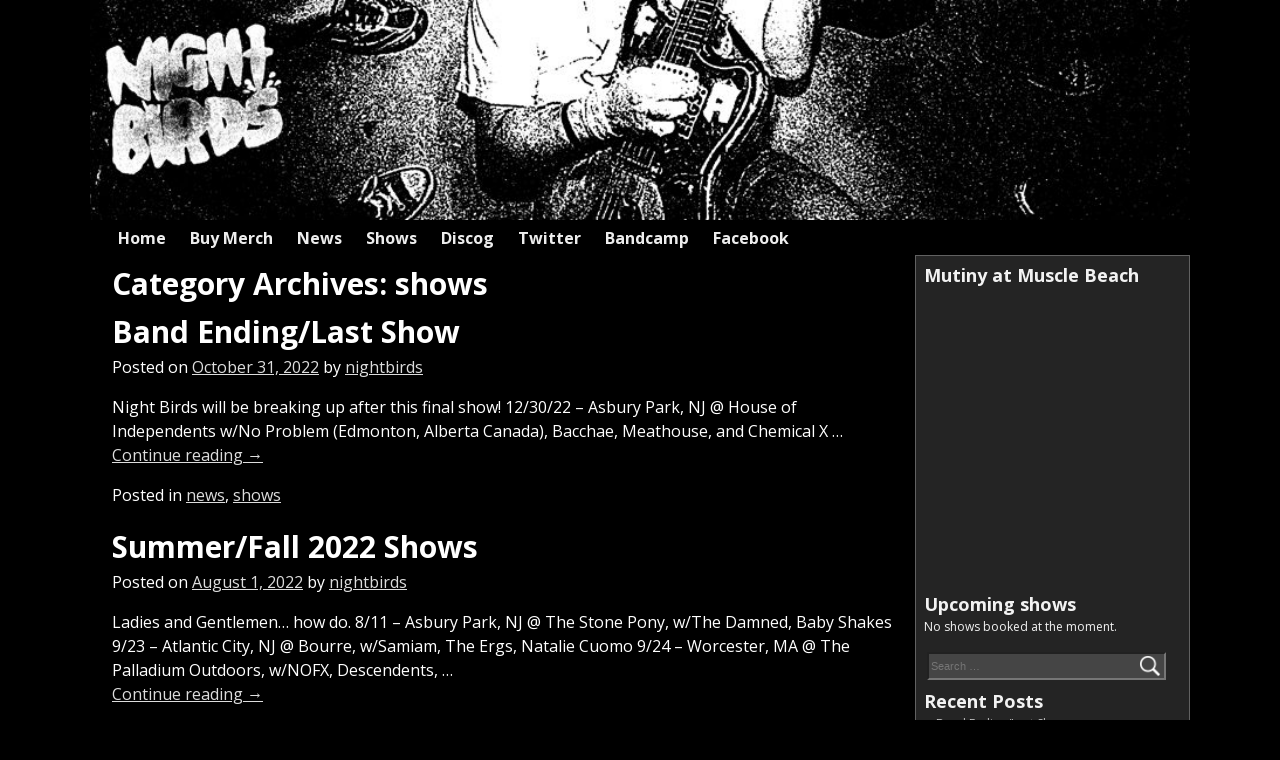

--- FILE ---
content_type: text/html; charset=UTF-8
request_url: https://nightbirds.oknoway.com/category/shows/
body_size: 8851
content:
<!DOCTYPE html>
<!--[if IE 8]>	<html class="ie8" lang="en-US"> <![endif]-->
<!--[if IE 9]>	<html class="ie9" lang="en-US"> <![endif]-->
<!--[if !(IE 8) | !(IE 9) ]><!-->	<html lang="en-US"> <!--<![endif]-->
<head>
<meta charset="UTF-8" />
<meta name='viewport' content='width=device-width,initial-scale=1.0' />

<link rel="profile" href="//gmpg.org/xfn/11" />
<link rel="pingback" href="https://nightbirds.oknoway.com/xmlrpc.php" />
<!-- Weaver Xtreme Standard Google Fonts -->
<link href='https://fonts.googleapis.com/css?family=Open+Sans:400%2C700%2C700italic%2C400italic%7COpen+Sans+Condensed:300%2C700%7CAlegreya:400%2C400italic%2C700%2C700italic%7CAlegreya+Sans:400%2C400italic%2C700%2C700italic%7CDroid+Sans:400%2C700%7CDroid+Serif:400%2C400italic%2C700%2C700italic%7CExo+2:400%2C700%7CLato:400%2C400italic%2C700%2C700italic%7CLora:400%2C400italic%2C700%2C700italic%7CArvo:400%2C700%2C400italic%2C700italic%7CRoboto:400%2C400italic%2C700%2C700italic%7CRoboto+Condensed:400%2C700%7CRoboto+Slab:400%2C700%7CArchivo+Black%7CSource+Sans+Pro:400%2C400italic%2C700%2C700italic%7CSource+Serif+Pro:400%2C700%7CVollkorn:400%2C400italic%2C700%2C700italic%7CArimo:400%2C700%7CTinos:400%2C400italic%2C700%2C700italic%7CRoboto+Mono:400%2C700%7CInconsolata%7CHandlee%7CUltra&subset=latin%2Clatin-ext' rel='stylesheet' type='text/css'>
<title>shows &#8211; Nightbirds</title>
<link rel='dns-prefetch' href='//s0.wp.com' />
<link rel='dns-prefetch' href='//s.w.org' />
<link rel="alternate" type="application/rss+xml" title="Nightbirds &raquo; Feed" href="https://nightbirds.oknoway.com/feed/" />
<link rel="alternate" type="application/rss+xml" title="Nightbirds &raquo; Comments Feed" href="https://nightbirds.oknoway.com/comments/feed/" />
<link rel="alternate" type="application/rss+xml" title="Nightbirds &raquo; shows Category Feed" href="https://nightbirds.oknoway.com/category/shows/feed/" />
		<script type="text/javascript">
			window._wpemojiSettings = {"baseUrl":"https:\/\/s.w.org\/images\/core\/emoji\/2.2.1\/72x72\/","ext":".png","svgUrl":"https:\/\/s.w.org\/images\/core\/emoji\/2.2.1\/svg\/","svgExt":".svg","source":{"concatemoji":"https:\/\/nightbirds.oknoway.com\/wp-includes\/js\/wp-emoji-release.min.js?ver=4.7.31"}};
			!function(t,a,e){var r,n,i,o=a.createElement("canvas"),l=o.getContext&&o.getContext("2d");function c(t){var e=a.createElement("script");e.src=t,e.defer=e.type="text/javascript",a.getElementsByTagName("head")[0].appendChild(e)}for(i=Array("flag","emoji4"),e.supports={everything:!0,everythingExceptFlag:!0},n=0;n<i.length;n++)e.supports[i[n]]=function(t){var e,a=String.fromCharCode;if(!l||!l.fillText)return!1;switch(l.clearRect(0,0,o.width,o.height),l.textBaseline="top",l.font="600 32px Arial",t){case"flag":return(l.fillText(a(55356,56826,55356,56819),0,0),o.toDataURL().length<3e3)?!1:(l.clearRect(0,0,o.width,o.height),l.fillText(a(55356,57331,65039,8205,55356,57096),0,0),e=o.toDataURL(),l.clearRect(0,0,o.width,o.height),l.fillText(a(55356,57331,55356,57096),0,0),e!==o.toDataURL());case"emoji4":return l.fillText(a(55357,56425,55356,57341,8205,55357,56507),0,0),e=o.toDataURL(),l.clearRect(0,0,o.width,o.height),l.fillText(a(55357,56425,55356,57341,55357,56507),0,0),e!==o.toDataURL()}return!1}(i[n]),e.supports.everything=e.supports.everything&&e.supports[i[n]],"flag"!==i[n]&&(e.supports.everythingExceptFlag=e.supports.everythingExceptFlag&&e.supports[i[n]]);e.supports.everythingExceptFlag=e.supports.everythingExceptFlag&&!e.supports.flag,e.DOMReady=!1,e.readyCallback=function(){e.DOMReady=!0},e.supports.everything||(r=function(){e.readyCallback()},a.addEventListener?(a.addEventListener("DOMContentLoaded",r,!1),t.addEventListener("load",r,!1)):(t.attachEvent("onload",r),a.attachEvent("onreadystatechange",function(){"complete"===a.readyState&&e.readyCallback()})),(r=e.source||{}).concatemoji?c(r.concatemoji):r.wpemoji&&r.twemoji&&(c(r.twemoji),c(r.wpemoji)))}(window,document,window._wpemojiSettings);
		</script>
		<style type="text/css">
img.wp-smiley,
img.emoji {
	display: inline !important;
	border: none !important;
	box-shadow: none !important;
	height: 1em !important;
	width: 1em !important;
	margin: 0 .07em !important;
	vertical-align: -0.1em !important;
	background: none !important;
	padding: 0 !important;
}
</style>
<link rel='stylesheet' id='wvrx-ts-style-sheet-css'  href='https://nightbirds.oknoway.com/wp-content/plugins/weaverx-theme-support/weaverx-ts-style.min.css?ver=3.1' type='text/css' media='all' />
<link rel='stylesheet' id='atw-posts-style-sheet-css'  href='https://nightbirds.oknoway.com/wp-content/plugins/show-posts/atw-posts-style.min.css?ver=1.3.15' type='text/css' media='all' />
<link rel='stylesheet' id='dashicons-css'  href='https://nightbirds.oknoway.com/wp-includes/css/dashicons.min.css?ver=4.7.31' type='text/css' media='all' />
<link rel='stylesheet' id='weaverx-font-sheet-css'  href='https://nightbirds.oknoway.com/wp-content/themes/weaver-xtreme/assets/css/fonts.min.css?ver=3.1' type='text/css' media='all' />
<link rel='stylesheet' id='weaverx-style-sheet-css'  href='https://nightbirds.oknoway.com/wp-content/themes/weaver-xtreme/assets/css/style-weaverx.min.css?ver=3.1' type='text/css' media='all' />
<link rel='stylesheet' id='jetpack-widget-social-icons-styles-css'  href='https://nightbirds.oknoway.com/wp-content/plugins/jetpack/modules/widgets/social-icons/social-icons.css?ver=20170506' type='text/css' media='all' />
<link rel='stylesheet' id='jetpack_css-css'  href='https://nightbirds.oknoway.com/wp-content/plugins/jetpack/css/jetpack.css?ver=6.5.4' type='text/css' media='all' />
<script type='text/javascript' src='https://nightbirds.oknoway.com/wp-includes/js/jquery/jquery.js?ver=1.12.4'></script>
<script type='text/javascript' src='https://nightbirds.oknoway.com/wp-includes/js/jquery/jquery-migrate.min.js?ver=1.4.1'></script>
<script type='text/javascript' src='https://nightbirds.oknoway.com/wp-content/plugins/gigpress/scripts/gigpress.js?ver=4.7.31'></script>
<script type='text/javascript'>
/* <![CDATA[ */
var wvrxOpts = {"useSmartMenus":"0","menuAltswitch":"767","mobileAltLabel":"","primaryScroll":"","secondaryScroll":"","headerVideoClass":"has-header-video"};
/* ]]> */
</script>
<script type='text/javascript' src='https://nightbirds.oknoway.com/wp-content/themes/weaver-xtreme/assets/js/weaverxjslib.min.js?ver=3.1'></script>
<link rel='https://api.w.org/' href='https://nightbirds.oknoway.com/wp-json/' />
<link rel="EditURI" type="application/rsd+xml" title="RSD" href="https://nightbirds.oknoway.com/xmlrpc.php?rsd" />
<link rel="wlwmanifest" type="application/wlwmanifest+xml" href="https://nightbirds.oknoway.com/wp-includes/wlwmanifest.xml" /> 
<meta name="generator" content="WordPress 4.7.31" />
<link href="https://nightbirds.oknoway.com/?feed=gigpress" rel="alternate" type="application/rss+xml" title="Upcoming shows" />

<link rel='dns-prefetch' href='//v0.wordpress.com'/>
<style type='text/css'>img#wpstats{display:none}</style><!-- Weaver Xtreme 3.1 (4) Black and White --> <!-- Weaver Xtreme Theme Support 3.1 --> <style type="text/css">
/* -wvrx_css- *//* Weaver Xtreme styles - Version 4 */
a, .wrapper a {color:#DDDDDD;}
a:hover, .wrapper a:hover {color:#AAAAAA;}
a, .wrapper a{text-decoration:underline;}
.content a:hover {color:#FF0000;}
.wrapper .entry-meta a, .wrapper .entry-utility a {color:#DDDDDD;}
.wrapper .entry-meta a:hover,.wrapper .entry-utility a:hover {color:#AAAAAA;}
.wrapper .widget a {color:#BFBFBF;}
.wrapper .widget a:hover {color:#FF0000;}
#infobar a:hover {color:#FF0000;}
.border {border:1px solid #616161;}.border-bottom{border-bottom:1px solid #616161;}
#branding #header-image img{display:inline-block;float:left;}.weaverx-theme-menu .current_page_item > a,.weaverx-theme-menu .current-menu-item > a,.weaverx-theme-menu .current-cat > a,.weaverx-theme-menu .current_page_ancestor > a,.weaverx-theme-menu .current-category-ancestor > a,.weaverx-theme-menu .current-menu-ancestor > a,.weaverx-theme-menu .current-menu-parent > a,.weaverx-theme-menu .current-category-parent > a {color:#E6E6E6 !important;}
.weaverx-theme-menu .current_page_item > a,.weaverx-theme-menu .current-menu-item > a,.weaverx-theme-menu .current-cat > a,.weaverx-theme-menu .current_page_ancestor > a,.weaverx-theme-menu .current-category-ancestor > a,.weaverx-theme-menu .current-menu-ancestor > a,.weaverx-theme-menu .current-menu-parent > a,.weaverx-theme-menu .current-category-parent > a{font-style:italic}
.container img, .colophon img {background-color:transparent;}
#comments-title h3, #comments-title h4, #respond h3 {color:#FCFCFC;}
.commentlist li.comment, #respond {background-color:#3D3D3D;}
#respond input#submit {background-color:#878787;}
#content table {border: 2px solid #888;}
#content tr th, #content thead th {font-weight: bold;}
#content tr td {border: 1px solid #888;}
.wp-caption p.wp-caption-text, #content .gallery .gallery-caption,.entry-attachment .entry-caption {color:#F0F0F0;}
body {background-color:#000000;}
.menu-primary .wvrx-menu-container {background-color:#000000;}
.menu-primary .wvrx-menu-container {color:#EDEDED;}
.menu-secondary .wvrx-menu-container {background-color:#000000;}
.menu-secondary .wvrx-menu-container {color:#EDEDED;}
.menu-primary .wvrx-menu ul li a,.menu-primary .wvrx-menu ul.mega-menu li {background-color:#171717;}
.menu-secondary .wvrx-menu ul li a,.menu-secondary .wvrx-menu ul.mega-menu li {background-color:#171717;}
.menu-primary .wvrx-menu > li > a {color:#EDEDED;}
.menu-primary .wvrx-menu > li > a:hover {background-color:#4F4F4F !important;}
.menu-secondary .wvrx-menu > li > a {color:#EDEDED;}
.menu-secondary .wvrx-menu > li > a:hover {background-color:#4F4F4F !important;}
.menu-primary .wvrx-menu ul li a:hover {background-color:#4F4F4F !important;}
.menu-secondary .wvrx-menu ul li a:hover {background-color:#4F4F4F !important;}
.menu-primary .menu-toggle-button {color:#EDEDED;}
@media(min-width:768px) {
.menu-primary .wvrx-menu,.menu-primary .wvrx-menu-container{text-align:left;}
}
.menu-primary .menu-arrows .toggle-submenu:after{color:#EDEDED;}
.menu-primary .menu-arrows ul .toggle-submenu:after{color:#EDEDED;}
.menu-primary .menu-arrows.is-mobile-menu.menu-arrows ul a .toggle-submenu:after{color:#EDEDED;}
.menu-secondary .menu-toggle-button {color:#EDEDED;}
@media(min-width:768px) {
.menu-secondary .wvrx-menu,.menu-secondary .wvrx-menu-container{text-align:left;}
}
.menu-secondary .menu-arrows .toggle-submenu:after{color:#EDEDED;}
.menu-secondary .menu-arrows ul .toggle-submenu:after{color:#EDEDED;}
.menu-secondary .menu-arrows.is-mobile-menu.menu-arrows ul a .toggle-submenu:after{color:#EDEDED;}
@media(min-width:768px) {
.menu-extra .wvrx-menu,.menu-extra .wvrx-menu-container{text-align:left;}
}
.search-field {background-image: url(/wp-content/themes/weaver-xtreme/assets/css/icons/search-white.png);}
.search-field {background-color:#454545;}
#header-search .search-field:focus{background-color:#454545;}
@media screen and (min-width:768px) {
}
.l-widget-area-top{width:90%;}.is-phone .l-widget-area-top{width:100%}
.l-widget-area-bottom{width:90%;}.is-phone .l-widget-area-bottom{width:100%}
#primary-widget-area {background-color:#242424;}
#primary-widget-area {color:#FAFAFA;}
.widget-area-primary {background-color:#242424;}
.widget-area-primary {color:#FAFAFA;}
#secondary-widget-area {background-color:#242424;}
#secondary-widget-area {color:#FAFAFA;}
.widget-area-secondary {background-color:#242424;}
.widget-area-secondary {color:#FAFAFA;}
.widget-area-top {background-color:#242424;}
.widget-area-top {color:#FAFAFA;}
.widget-area-bottom {background-color:#242424;}
.widget-area-bottom {color:#FAFAFA;}
#header {background-color:#050505;}
#header {color:#FFFFFF;}
#header-html {background-color:#000000;}
#header-html {color:#FFFFFF;}
#header-widget-area {background-color:#000000;}
#header-widget-area {color:#FFFFFF;}
.widget-area-header {background-color:#000000;}
.widget-area-header {color:#FFFFFF;}
#colophon {background-color:#191919;}
#colophon {color:#FAFAFA;}
#content {background-color:#000000;}
#content {color:#FFFFFF;}
#container {background-color:#000000;}
#wrapper {background-color:#000000;}
#wrapper {color:#FFFFFF;}
.widget {color:#F2F2F2;}
.wrapper #site-title a,.site-title a {color:transparent;}
#site-tagline,.site-tagline {color:#CCCCCC;}
.page-title {color:#FFFFFF;}
.wrapper .post-title a,.wrapper .post-title a:visited {color:#FFFFFF;}
.widget-title {color:#F2F2F2;}
#nav-header-mini a,#nav-header-mini a:visited {color:#EDEDED;}
#nav-header-mini a:hover {color:#FF0000;}
.blog .sticky {background-color:#2E2E2E;}
hr {background-color:#CCCCCC;}
input,textarea {background-color:#808080;}
input,textarea {color:#FFFFFF;}
.search-field,#header-search .search-field:focus {background-color:#454545;}
.search-field,#header-search .search-field:focus {color:#F7F7F7;}

/* Global Custom CSS Rules */
/* Custom CSS rules for Black and White sub-theme */
/* End Weaver Xtreme CSS */
</style> <!-- end of main options style section -->

<!-- End of Weaver Xtreme options -->
		<style type="text/css">.recentcomments a{display:inline !important;padding:0 !important;margin:0 !important;}</style>
		<!--[if lt IE 9]>
<script src="https://nightbirds.oknoway.com/wp-content/themes/weaver-xtreme/assets/js/html5.js" type="text/javascript"></script>
<script src="https://nightbirds.oknoway.com/wp-content/themes/weaver-xtreme/assets/js/respond.min.js" type="text/javascript"></script>
<![endif]--></head>

<body class="archive category category-shows category-5 single-author not-logged-in weaverx-theme-body is-menu-desktop is-menu-default weaverx-page-category weaverx-sb-right has-posts">
<a href="#page-bottom" id="page-top">&darr;</a> <!-- add custom CSS to use this page-bottom link -->
<div id="wvrx-page-width">&nbsp;</div>
<noscript><p style="border:1px solid red;font-size:14px;background-color:pink;padding:5px;margin-left:auto;margin-right:auto;max-width:640px;text-align:center;">
JAVASCRIPT IS DISABLED. Please enable JavaScript on your browser to best view this site.</p></noscript><!-- displayed only if JavaScript disabled -->

<div id="wrapper" class="wrapper font-inherit"><div class="clear-preheader" style="clear:both;"></div>
<div id="header" class="header font-inherit header-as-img"><header id="branding" role="banner">
<div id="title-over-image">
    <div id='title-tagline' class='clearfix '>
		<h1 id="site-title" class="font-inherit"><a href="https://nightbirds.oknoway.com/" title="Nightbirds" rel="home">
		Nightbirds</a></h1>

				<h2 id="site-tagline" class="hide"><span class="font-inherit">Punk Rock Dummies</span></h2>
		
	</div><!-- /.title-tagline -->

<div id="header-image" class="header-image header-image-type-std"><a href="https://nightbirds.oknoway.com/" rel="home"><div id="wp-custom-header" class="wp-custom-header"><img src="https://nightbirds.oknoway.com/wp-content/uploads/2011/08/cropped-nb_header.jpg" width="940" height="188" alt="Nightbirds" srcset="https://nightbirds.oknoway.com/wp-content/uploads/2011/08/cropped-nb_header.jpg 940w, https://nightbirds.oknoway.com/wp-content/uploads/2011/08/cropped-nb_header-300x60.jpg 300w, https://nightbirds.oknoway.com/wp-content/uploads/2011/08/cropped-nb_header-768x154.jpg 768w" sizes="(max-width: 940px) 100vw, 940px" /></div></a>
</div><!-- #header-image -->
</div><!--/#title-over-image -->
<div class="clear-branding" style="clear:both;"></div></header><!-- #branding -->
<div class="clear-menu-primary" style="clear:both;"></div>

<div id="nav-primary" class="menu-primary menu-primary-standard menu-type-standard">
<div class="wvrx-menu-container font-inherit font-bold"><div class="wvrx-menu-clear"></div><ul id="menu-main-nav" class="weaverx-theme-menu wvrx-menu menu-hover menu-alignleft"><li id="menu-item-462" class="menu-item menu-item-type-custom menu-item-object-custom menu-item-462"><a href="/">Home</a></li>
<li id="menu-item-466" class="menu-item menu-item-type-custom menu-item-object-custom menu-item-466"><a href="http://dorkrockcorkrod.com/NB_merch.html">Buy Merch</a></li>
<li id="menu-item-463" class="menu-item menu-item-type-taxonomy menu-item-object-category menu-item-463"><a href="https://nightbirds.oknoway.com/category/news-2/">News</a></li>
<li id="menu-item-464" class="menu-item menu-item-type-post_type menu-item-object-page menu-item-464"><a href="https://nightbirds.oknoway.com/shows/">Shows</a></li>
<li id="menu-item-465" class="menu-item menu-item-type-post_type menu-item-object-page menu-item-465"><a href="https://nightbirds.oknoway.com/merch/">Discog</a></li>
<li id="menu-item-467" class="menu-item menu-item-type-custom menu-item-object-custom menu-item-467"><a href="https://twitter.com/NGHTBRDS">Twitter</a></li>
<li id="menu-item-468" class="menu-item menu-item-type-custom menu-item-object-custom menu-item-468"><a href="http://night-birds.bandcamp.com">Bandcamp</a></li>
<li id="menu-item-469" class="menu-item menu-item-type-custom menu-item-object-custom menu-item-469"><a href="https://www.facebook.com/NGHTBRDS">Facebook</a></li>
</ul><div style="clear:both;"></div></div></div><div class='clear-menu-primary-end' style='clear:both;'></div><!-- /.menu-primary -->


</div><div class='clear-header-end' style='clear:both;'></div><!-- #header -->

<div id="container" class="container container-category relative font-inherit">
<div id="content" role="main" class="content l-content-rsb m-full s-full font-inherit">

				<header class="page-header">
						<h1 class="page-title archive-title entry-title title-category"><span class="font-inherit"><span class="category-title-label">Category Archives: </span><span class="archive-info">shows</span></span></h1>
				</header>

					<nav id="nav-above">
		<h3 class="assistive-text">Post navigation</h3>
		<div class="nav-previous"><a href="https://nightbirds.oknoway.com/category/shows/page/2/" ><span class="meta-nav">&larr;</span> Older posts</a></div>
		<div class="nav-next"></div>
	</nav><div class="clear-nav-id" style="clear:both"></div><!-- #nav-above -->
<div class="wvrx-posts">

<article id="post-687" class="content-default post-area post-odd post-order-1 font-inherit post-687 post type-post status-publish format-standard hentry category-news-2 category-shows"><!-- POST: standard -->
<header class="entry-header">
<h2  class="post-title entry-title font-inherit">	<a href="https://nightbirds.oknoway.com/2022/10/31/band-endinglast-show/" title="Permalink to Band Ending/Last Show" rel="bookmark">Band Ending/Last Show</a>
</h2>
<div class="entry-meta ">
<span class="meta-info-wrap font-inherit">
<span class="sep posted-on">Posted on </span><a href="https://nightbirds.oknoway.com/2022/10/31/band-endinglast-show/" title="2:11 pm" rel="bookmark"><time class="entry-date" datetime="2022-10-31T14:11:27+00:00">October 31, 2022</time></a><span class="by-author"> <span class="sep"> by </span> <span class="author vcard"><a class="url fn n" href="https://nightbirds.oknoway.com/author/nightbirds/" title="View all posts by nightbirds" rel="author">nightbirds</a></span></span><span class="updated">October 31, 2022</span>
</span><!-- .entry-meta-icons --></div><!-- /entry-meta -->
</header><!-- .entry-header -->

    <div class="entry-summary clearfix">
<p>Night Birds will be breaking up after this final show! 12/30/22 &#8211; Asbury Park, NJ @ House of Independents w/No Problem (Edmonton, Alberta Canada), Bacchae, Meathouse, and Chemical X &hellip; <a class="more-link" href="https://nightbirds.oknoway.com/2022/10/31/band-endinglast-show/"><span class="more-msg">Continue reading &rarr;</span></a></p>
		</div><!-- .entry-summary -->

		<footer class="entry-utility"><!-- bottom meta -->

<div class="meta-info-wrap font-inherit">
<span class="cat-links"><span class="entry-utility-prep entry-utility-prep-cat-links">Posted in</span> <a href="https://nightbirds.oknoway.com/category/news-2/" rel="category tag">news</a>, <a href="https://nightbirds.oknoway.com/category/shows/" rel="category tag">shows</a></span>
</div><!-- .entry-meta-icons -->
		</footer><!-- #entry-utility -->
<div class="clear-post-end" style="clear:both;"></div></article><!-- /#post-687 -->


<article id="post-683" class="content-default post-area post-even post-order-2 font-inherit post-683 post type-post status-publish format-standard hentry category-shows"><!-- POST: standard -->
<header class="entry-header">
<h2  class="post-title entry-title font-inherit">	<a href="https://nightbirds.oknoway.com/2022/08/01/summerfall-2022-shows/" title="Permalink to Summer/Fall 2022 Shows" rel="bookmark">Summer/Fall 2022 Shows</a>
</h2>
<div class="entry-meta ">
<span class="meta-info-wrap font-inherit">
<span class="sep posted-on">Posted on </span><a href="https://nightbirds.oknoway.com/2022/08/01/summerfall-2022-shows/" title="1:18 pm" rel="bookmark"><time class="entry-date" datetime="2022-08-01T13:18:36+00:00">August 1, 2022</time></a><span class="by-author"> <span class="sep"> by </span> <span class="author vcard"><a class="url fn n" href="https://nightbirds.oknoway.com/author/nightbirds/" title="View all posts by nightbirds" rel="author">nightbirds</a></span></span><span class="updated">August 1, 2022</span>
</span><!-- .entry-meta-icons --></div><!-- /entry-meta -->
</header><!-- .entry-header -->

    <div class="entry-summary clearfix">
<p>Ladies and Gentlemen&#8230; how do. 8/11 &#8211; Asbury Park, NJ @ The Stone Pony, w/The Damned, Baby Shakes 9/23 &#8211; Atlantic City, NJ @ Bourre, w/Samiam, The Ergs, Natalie Cuomo 9/24 &#8211; Worcester, MA @ The Palladium Outdoors, w/NOFX, Descendents, &hellip; <a class="more-link" href="https://nightbirds.oknoway.com/2022/08/01/summerfall-2022-shows/"><span class="more-msg">Continue reading &rarr;</span></a></p>
		</div><!-- .entry-summary -->

		<footer class="entry-utility"><!-- bottom meta -->

<div class="meta-info-wrap font-inherit">
<span class="cat-links"><span class="entry-utility-prep entry-utility-prep-cat-links">Posted in</span> <a href="https://nightbirds.oknoway.com/category/shows/" rel="category tag">shows</a></span>
</div><!-- .entry-meta-icons -->
		</footer><!-- #entry-utility -->
<div class="clear-post-end" style="clear:both;"></div></article><!-- /#post-683 -->


<article id="post-659" class="content-default post-area post-odd post-order-3 font-inherit post-659 post type-post status-publish format-standard hentry category-news-2 category-shows"><!-- POST: standard -->
<header class="entry-header">
<h2  class="post-title entry-title font-inherit">	<a href="https://nightbirds.oknoway.com/2019/04/23/upcoming-2019-shows/" title="Permalink to Upcoming 2019 Shows" rel="bookmark">Upcoming 2019 Shows</a>
</h2>
<div class="entry-meta ">
<span class="meta-info-wrap font-inherit">
<span class="sep posted-on">Posted on </span><a href="https://nightbirds.oknoway.com/2019/04/23/upcoming-2019-shows/" title="3:25 am" rel="bookmark"><time class="entry-date" datetime="2019-04-23T03:25:36+00:00">April 23, 2019</time></a><span class="by-author"> <span class="sep"> by </span> <span class="author vcard"><a class="url fn n" href="https://nightbirds.oknoway.com/author/nightbirds/" title="View all posts by nightbirds" rel="author">nightbirds</a></span></span><span class="updated">October 20, 2019</span>
</span><!-- .entry-meta-icons --></div><!-- /entry-meta -->
</header><!-- .entry-header -->

    <div class="entry-summary clearfix">
<p>5/19 &#8211; Montreal, QC @ Les Foufounes Electriques w/ Pears (Pouzza Fest) 5/23 &#8211; Vancouver, BC @ Rickshaw Theatre w/ Municipal Waste &amp; the Spits (Modified Ghost Fest) 5/24 &#8211; Edmonton, AB @ The Starlite w/ No Problem &amp; Chain &hellip; <a class="more-link" href="https://nightbirds.oknoway.com/2019/04/23/upcoming-2019-shows/"><span class="more-msg">Continue reading &rarr;</span></a></p>
		</div><!-- .entry-summary -->

		<footer class="entry-utility"><!-- bottom meta -->

<div class="meta-info-wrap font-inherit">
<span class="cat-links"><span class="entry-utility-prep entry-utility-prep-cat-links">Posted in</span> <a href="https://nightbirds.oknoway.com/category/news-2/" rel="category tag">news</a>, <a href="https://nightbirds.oknoway.com/category/shows/" rel="category tag">shows</a></span>
</div><!-- .entry-meta-icons -->
		</footer><!-- #entry-utility -->
<div class="clear-post-end" style="clear:both;"></div></article><!-- /#post-659 -->


<article id="post-648" class="content-default post-area post-even post-order-4 font-inherit post-648 post type-post status-publish format-standard hentry category-news-2 category-records category-shows"><!-- POST: standard -->
<header class="entry-header">
<h2  class="post-title entry-title font-inherit">	<a href="https://nightbirds.oknoway.com/2018/09/24/roll-out-for-roll-credits/" title="Permalink to Roll Out for Roll Credits" rel="bookmark">Roll Out for Roll Credits</a>
</h2>
<div class="entry-meta ">
<span class="meta-info-wrap font-inherit">
<span class="sep posted-on">Posted on </span><a href="https://nightbirds.oknoway.com/2018/09/24/roll-out-for-roll-credits/" title="1:06 am" rel="bookmark"><time class="entry-date" datetime="2018-09-24T01:06:18+00:00">September 24, 2018</time></a><span class="by-author"> <span class="sep"> by </span> <span class="author vcard"><a class="url fn n" href="https://nightbirds.oknoway.com/author/nightbirds/" title="View all posts by nightbirds" rel="author">nightbirds</a></span></span><span class="updated">September 24, 2018</span>
</span><!-- .entry-meta-icons --></div><!-- /entry-meta -->
</header><!-- .entry-header -->

    <div class="entry-summary clearfix">
<p>Roll Credits, our new 8 song mini-album, is officially out.  You can pick up the vinyl/CD/digital files online from our webstore, our bandcamp, or from Fat.  We&#8217;ll be playing a bunch of shows in support so do come on out. &nbsp; &hellip; <a class="more-link" href="https://nightbirds.oknoway.com/2018/09/24/roll-out-for-roll-credits/"><span class="more-msg">Continue reading &rarr;</span></a></p>
		</div><!-- .entry-summary -->

		<footer class="entry-utility"><!-- bottom meta -->

<div class="meta-info-wrap font-inherit">
<span class="cat-links"><span class="entry-utility-prep entry-utility-prep-cat-links">Posted in</span> <a href="https://nightbirds.oknoway.com/category/news-2/" rel="category tag">news</a>, <a href="https://nightbirds.oknoway.com/category/records/" rel="category tag">records</a>, <a href="https://nightbirds.oknoway.com/category/shows/" rel="category tag">shows</a></span>
</div><!-- .entry-meta-icons -->
		</footer><!-- #entry-utility -->
<div class="clear-post-end" style="clear:both;"></div></article><!-- /#post-648 -->


<article id="post-628" class="content-default post-area post-odd post-order-5 font-inherit post-628 post type-post status-publish format-standard hentry category-news-2 category-records category-shows"><!-- POST: standard -->
<header class="entry-header">
<h2  class="post-title entry-title font-inherit">	<a href="https://nightbirds.oknoway.com/2018/07/31/were-back/" title="Permalink to WE&#8217;RE BACK" rel="bookmark">WE&#8217;RE BACK</a>
</h2>
<div class="entry-meta ">
<span class="meta-info-wrap font-inherit">
<span class="sep posted-on">Posted on </span><a href="https://nightbirds.oknoway.com/2018/07/31/were-back/" title="11:20 am" rel="bookmark"><time class="entry-date" datetime="2018-07-31T11:20:44+00:00">July 31, 2018</time></a><span class="by-author"> <span class="sep"> by </span> <span class="author vcard"><a class="url fn n" href="https://nightbirds.oknoway.com/author/nightbirds/" title="View all posts by nightbirds" rel="author">nightbirds</a></span></span><span class="updated">July 31, 2018</span>
</span><!-- .entry-meta-icons --></div><!-- /entry-meta -->
</header><!-- .entry-header -->

    <div class="entry-summary clearfix">
<p>Sorry for the wait, we are back, let&#8217;s get down to it&#8230; 1. This Summer marks Night Birds 10 YEAR anniversary so we&#8217;re going all out&#8230; 2. We have a new mini-album called &#8220;Roll Credits&#8221; coming out Sept. 21st on &hellip; <a class="more-link" href="https://nightbirds.oknoway.com/2018/07/31/were-back/"><span class="more-msg">Continue reading &rarr;</span></a></p>
		</div><!-- .entry-summary -->

		<footer class="entry-utility"><!-- bottom meta -->

<div class="meta-info-wrap font-inherit">
<span class="cat-links"><span class="entry-utility-prep entry-utility-prep-cat-links">Posted in</span> <a href="https://nightbirds.oknoway.com/category/news-2/" rel="category tag">news</a>, <a href="https://nightbirds.oknoway.com/category/records/" rel="category tag">records</a>, <a href="https://nightbirds.oknoway.com/category/shows/" rel="category tag">shows</a></span>
</div><!-- .entry-meta-icons -->
		</footer><!-- #entry-utility -->
<div class="clear-post-end" style="clear:both;"></div></article><!-- /#post-628 -->


<article id="post-580" class="content-default post-area post-even post-order-6 font-inherit post-580 post type-post status-publish format-standard hentry category-shows"><!-- POST: standard -->
<header class="entry-header">
<h2  class="post-title entry-title font-inherit">	<a href="https://nightbirds.oknoway.com/2017/08/09/last-5-night-birds-shows-of-2017/" title="Permalink to Last 5 Night Birds shows of 2017" rel="bookmark">Last 5 Night Birds shows of 2017</a>
</h2>
<div class="entry-meta ">
<span class="meta-info-wrap font-inherit">
<span class="sep posted-on">Posted on </span><a href="https://nightbirds.oknoway.com/2017/08/09/last-5-night-birds-shows-of-2017/" title="3:43 am" rel="bookmark"><time class="entry-date" datetime="2017-08-09T03:43:05+00:00">August 9, 2017</time></a><span class="by-author"> <span class="sep"> by </span> <span class="author vcard"><a class="url fn n" href="https://nightbirds.oknoway.com/author/nightbirds/" title="View all posts by nightbirds" rel="author">nightbirds</a></span></span><span class="updated">August 9, 2017</span>
</span><!-- .entry-meta-icons --></div><!-- /entry-meta -->
</header><!-- .entry-header -->

    <div class="entry-summary clearfix">
<p>1. Sorry if we can&#8217;t make it to your town before our show hiatus (Joe, our bassist, and his wife are having twins! Thus us being out of tour commission for a while). It&#8217;s nothing personal, and we will be back as &hellip; <a class="more-link" href="https://nightbirds.oknoway.com/2017/08/09/last-5-night-birds-shows-of-2017/"><span class="more-msg">Continue reading &rarr;</span></a></p>
		</div><!-- .entry-summary -->

		<footer class="entry-utility"><!-- bottom meta -->

<div class="meta-info-wrap font-inherit">
<span class="cat-links"><span class="entry-utility-prep entry-utility-prep-cat-links">Posted in</span> <a href="https://nightbirds.oknoway.com/category/shows/" rel="category tag">shows</a></span>
</div><!-- .entry-meta-icons -->
		</footer><!-- #entry-utility -->
<div class="clear-post-end" style="clear:both;"></div></article><!-- /#post-580 -->


<article id="post-574" class="content-default post-area post-odd post-order-7 font-inherit post-574 post type-post status-publish format-standard hentry category-shows"><!-- POST: standard -->
<header class="entry-header">
<h2  class="post-title entry-title font-inherit">	<a href="https://nightbirds.oknoway.com/2017/07/26/join-us-if-you-have-the-energy/" title="Permalink to JOIN US IF YOU HAVE THE ENERGY" rel="bookmark">JOIN US IF YOU HAVE THE ENERGY</a>
</h2>
<div class="entry-meta ">
<span class="meta-info-wrap font-inherit">
<span class="sep posted-on">Posted on </span><a href="https://nightbirds.oknoway.com/2017/07/26/join-us-if-you-have-the-energy/" title="3:38 am" rel="bookmark"><time class="entry-date" datetime="2017-07-26T03:38:24+00:00">July 26, 2017</time></a><span class="by-author"> <span class="sep"> by </span> <span class="author vcard"><a class="url fn n" href="https://nightbirds.oknoway.com/author/nightbirds/" title="View all posts by nightbirds" rel="author">nightbirds</a></span></span><span class="updated">July 26, 2017</span>
</span><!-- .entry-meta-icons --></div><!-- /entry-meta -->
</header><!-- .entry-header -->

    <div class="entry-summary clearfix">
<p>An honor to be warming up the stage once again for the almighty DESCENDENTS. SAT 08.05.17 / Norfolk, VA @ The NorVa w/ The Bronx + Night Birds SUN 09.10.17 / Providence, RI @ Lupo&#8217;s Heartbreak Hotel w/ Night Birds + Berri &hellip; <a class="more-link" href="https://nightbirds.oknoway.com/2017/07/26/join-us-if-you-have-the-energy/"><span class="more-msg">Continue reading &rarr;</span></a></p>
		</div><!-- .entry-summary -->

		<footer class="entry-utility"><!-- bottom meta -->

<div class="meta-info-wrap font-inherit">
<span class="cat-links"><span class="entry-utility-prep entry-utility-prep-cat-links">Posted in</span> <a href="https://nightbirds.oknoway.com/category/shows/" rel="category tag">shows</a></span>
</div><!-- .entry-meta-icons -->
		</footer><!-- #entry-utility -->
<div class="clear-post-end" style="clear:both;"></div></article><!-- /#post-574 -->


<article id="post-571" class="content-default post-area post-even post-order-8 font-inherit post-571 post type-post status-publish format-standard hentry category-shows"><!-- POST: standard -->
<header class="entry-header">
<h2  class="post-title entry-title font-inherit">	<a href="https://nightbirds.oknoway.com/2017/07/19/show-hiatus/" title="Permalink to Show Hiatus" rel="bookmark">Show Hiatus</a>
</h2>
<div class="entry-meta ">
<span class="meta-info-wrap font-inherit">
<span class="sep posted-on">Posted on </span><a href="https://nightbirds.oknoway.com/2017/07/19/show-hiatus/" title="10:47 am" rel="bookmark"><time class="entry-date" datetime="2017-07-19T10:47:14+00:00">July 19, 2017</time></a><span class="by-author"> <span class="sep"> by </span> <span class="author vcard"><a class="url fn n" href="https://nightbirds.oknoway.com/author/nightbirds/" title="View all posts by nightbirds" rel="author">nightbirds</a></span></span><span class="updated">July 19, 2017</span>
</span><!-- .entry-meta-icons --></div><!-- /entry-meta -->
</header><!-- .entry-header -->

    <div class="entry-summary clearfix">
<p>Some big news from Night Birds camp: Starting in November we will be taking a break from playing live shows to focus on families and that domesticated suburbia life. We&#8217;re very happy to announce that our own Joe &amp; Maya &hellip; <a class="more-link" href="https://nightbirds.oknoway.com/2017/07/19/show-hiatus/"><span class="more-msg">Continue reading &rarr;</span></a></p>
		</div><!-- .entry-summary -->

		<footer class="entry-utility"><!-- bottom meta -->

<div class="meta-info-wrap font-inherit">
<span class="cat-links"><span class="entry-utility-prep entry-utility-prep-cat-links">Posted in</span> <a href="https://nightbirds.oknoway.com/category/shows/" rel="category tag">shows</a></span>
</div><!-- .entry-meta-icons -->
		</footer><!-- #entry-utility -->
<div class="clear-post-end" style="clear:both;"></div></article><!-- /#post-571 -->


<article id="post-565" class="content-default post-area post-odd post-order-9 font-inherit post-565 post type-post status-publish format-standard hentry category-news-2 category-shows"><!-- POST: standard -->
<header class="entry-header">
<h2  class="post-title entry-title font-inherit">	<a href="https://nightbirds.oknoway.com/2017/04/23/australia-tour-wclowns/" title="Permalink to AUSTRALIA TOUR W/CLOWNS" rel="bookmark">AUSTRALIA TOUR W/CLOWNS</a>
</h2>
<div class="entry-meta ">
<span class="meta-info-wrap font-inherit">
<span class="sep posted-on">Posted on </span><a href="https://nightbirds.oknoway.com/2017/04/23/australia-tour-wclowns/" title="6:25 pm" rel="bookmark"><time class="entry-date" datetime="2017-04-23T18:25:45+00:00">April 23, 2017</time></a><span class="by-author"> <span class="sep"> by </span> <span class="author vcard"><a class="url fn n" href="https://nightbirds.oknoway.com/author/nightbirds/" title="View all posts by nightbirds" rel="author">nightbirds</a></span></span><span class="updated">April 23, 2017</span>
</span><!-- .entry-meta-icons --></div><!-- /entry-meta -->
</header><!-- .entry-header -->

    <div class="entry-summary clearfix">
<p>Night Birds are heading down-under for our first time as support for Clowns. SUN 6/4 – Perth @ The Boston THU 6/8 – Gold Coast @ Miami Shark Bar FRI 6/9 – Brisbane @ The Zoo SAT 6/10 – Newcastle &hellip; <a class="more-link" href="https://nightbirds.oknoway.com/2017/04/23/australia-tour-wclowns/"><span class="more-msg">Continue reading &rarr;</span></a></p>
		</div><!-- .entry-summary -->

		<footer class="entry-utility"><!-- bottom meta -->

<div class="meta-info-wrap font-inherit">
<span class="cat-links"><span class="entry-utility-prep entry-utility-prep-cat-links">Posted in</span> <a href="https://nightbirds.oknoway.com/category/news-2/" rel="category tag">news</a>, <a href="https://nightbirds.oknoway.com/category/shows/" rel="category tag">shows</a></span>
</div><!-- .entry-meta-icons -->
		</footer><!-- #entry-utility -->
<div class="clear-post-end" style="clear:both;"></div></article><!-- /#post-565 -->


<article id="post-519" class="content-default post-area post-even post-order-10 font-inherit post-519 post type-post status-publish format-standard hentry category-news-2 category-shows"><!-- POST: standard -->
<header class="entry-header">
<h2  class="post-title entry-title font-inherit">	<a href="https://nightbirds.oknoway.com/2016/07/29/just-because-we-went-away/" title="Permalink to JUST BECAUSE WE WENT AWAY" rel="bookmark">JUST BECAUSE WE WENT AWAY</a>
</h2>
<div class="entry-meta ">
<span class="meta-info-wrap font-inherit">
<span class="sep posted-on">Posted on </span><a href="https://nightbirds.oknoway.com/2016/07/29/just-because-we-went-away/" title="5:32 pm" rel="bookmark"><time class="entry-date" datetime="2016-07-29T17:32:58+00:00">July 29, 2016</time></a><span class="by-author"> <span class="sep"> by </span> <span class="author vcard"><a class="url fn n" href="https://nightbirds.oknoway.com/author/nightbirds/" title="View all posts by nightbirds" rel="author">nightbirds</a></span></span><span class="updated">July 29, 2016</span>
</span><!-- .entry-meta-icons --></div><!-- /entry-meta -->
</header><!-- .entry-header -->

    <div class="entry-summary clearfix">
<p>Night Birds are playing shows with the DESCENDENTS! Can&#8217;t tell you how excited we are about sharing the stage with a band who was a total game changer for each of us. You can catch Night Birds on ALL(!) 4 &hellip; <a class="more-link" href="https://nightbirds.oknoway.com/2016/07/29/just-because-we-went-away/"><span class="more-msg">Continue reading &rarr;</span></a></p>
		</div><!-- .entry-summary -->

		<footer class="entry-utility"><!-- bottom meta -->

<div class="meta-info-wrap font-inherit">
<span class="cat-links"><span class="entry-utility-prep entry-utility-prep-cat-links">Posted in</span> <a href="https://nightbirds.oknoway.com/category/news-2/" rel="category tag">news</a>, <a href="https://nightbirds.oknoway.com/category/shows/" rel="category tag">shows</a></span>
</div><!-- .entry-meta-icons -->
		</footer><!-- #entry-utility -->
<div class="clear-post-end" style="clear:both;"></div></article><!-- /#post-519 -->

</div> <!-- .wvrx-posts -->
	<nav id="nav-below">
		<h3 class="assistive-text">Post navigation</h3>
		<div class="nav-previous"><a href="https://nightbirds.oknoway.com/category/shows/page/2/" ><span class="meta-nav">&larr;</span> Older posts</a></div>
		<div class="nav-next"></div>
	</nav><div class="clear-nav-id" style="clear:both"></div><!-- #nav-below -->
<div class="clear-sb-postcontent-category" style="clear:both;"></div><div class="clear-sitewide-bottom-widget-area" style="clear:both;"></div>
</div><!-- /#content -->

	<div id="primary-widget-area" class="widget-area m-full s-full l-sb-right m-full s-full border xs-font-size font-inherit" role="complementary">
		<aside id="bandcamp_player-2" class="widget widget_bandcamp_player font-inherit widget-1 widget-first widget-first-vert widget-odd"><h3 class="widget-title font-inherit">Mutiny at Muscle Beach</h3><iframe width="150" height="295" src="http://bandcamp.com/EmbeddedPlayer/v=2/album=2882167528/size=tall/bgcol=FFFFFF/linkcol=4285BB/" style="position:relative;display:block;width:150px;height:295px;" allowtransparency="true" frameborder="0"></iframe></aside><aside id="gigpress-2" class="widget widget_gigpress font-inherit widget-2 widget-even"><h3 class="widget-title font-inherit">Upcoming shows</h3>
<p class="gigpress-empty">No shows booked at the moment.</p><!-- Generated by GigPress 2.3.17 -->
	</aside><aside id="search-2" class="widget widget_search font-inherit widget-3 widget-odd"><form role="search" method="get" class="search-form" action="https://nightbirds.oknoway.com/">
				<label>
					<span class="screen-reader-text">Search for:</span>
					<input type="search" class="search-field" placeholder="Search &hellip;" value="" name="s" />
				</label>
				<input type="submit" class="search-submit" value="Search" />
			</form></aside>		<aside id="recent-posts-2" class="widget widget_recent_entries font-inherit widget-4 widget-even">		<h3 class="widget-title font-inherit">Recent Posts</h3>		<ul>
					<li>
				<a href="https://nightbirds.oknoway.com/2022/10/31/band-endinglast-show/">Band Ending/Last Show</a>
						</li>
					<li>
				<a href="https://nightbirds.oknoway.com/2022/08/01/summerfall-2022-shows/">Summer/Fall 2022 Shows</a>
						</li>
					<li>
				<a href="https://nightbirds.oknoway.com/2021/11/21/2022-shows-wthe-spits/">2022 Shows w/The Spits</a>
						</li>
					<li>
				<a href="https://nightbirds.oknoway.com/2019/04/23/upcoming-2019-shows/">Upcoming 2019 Shows</a>
						</li>
					<li>
				<a href="https://nightbirds.oknoway.com/2018/09/24/roll-out-for-roll-credits/">Roll Out for Roll Credits</a>
						</li>
				</ul>
		</aside>		<aside id="recent-comments-2" class="widget widget_recent_comments font-inherit widget-5 widget-odd"><h3 class="widget-title font-inherit">Recent Comments</h3><ul id="recentcomments"></ul></aside><aside id="archives-2" class="widget widget_archive font-inherit widget-6 widget-even"><h3 class="widget-title font-inherit">Archives</h3>		<ul>
			<li><a href='https://nightbirds.oknoway.com/2022/10/'>October 2022</a></li>
	<li><a href='https://nightbirds.oknoway.com/2022/08/'>August 2022</a></li>
	<li><a href='https://nightbirds.oknoway.com/2021/11/'>November 2021</a></li>
	<li><a href='https://nightbirds.oknoway.com/2019/04/'>April 2019</a></li>
	<li><a href='https://nightbirds.oknoway.com/2018/09/'>September 2018</a></li>
	<li><a href='https://nightbirds.oknoway.com/2018/07/'>July 2018</a></li>
	<li><a href='https://nightbirds.oknoway.com/2017/08/'>August 2017</a></li>
	<li><a href='https://nightbirds.oknoway.com/2017/07/'>July 2017</a></li>
	<li><a href='https://nightbirds.oknoway.com/2017/04/'>April 2017</a></li>
	<li><a href='https://nightbirds.oknoway.com/2017/02/'>February 2017</a></li>
	<li><a href='https://nightbirds.oknoway.com/2016/10/'>October 2016</a></li>
	<li><a href='https://nightbirds.oknoway.com/2016/08/'>August 2016</a></li>
	<li><a href='https://nightbirds.oknoway.com/2016/07/'>July 2016</a></li>
	<li><a href='https://nightbirds.oknoway.com/2015/12/'>December 2015</a></li>
	<li><a href='https://nightbirds.oknoway.com/2015/08/'>August 2015</a></li>
	<li><a href='https://nightbirds.oknoway.com/2015/02/'>February 2015</a></li>
	<li><a href='https://nightbirds.oknoway.com/2014/12/'>December 2014</a></li>
	<li><a href='https://nightbirds.oknoway.com/2014/11/'>November 2014</a></li>
	<li><a href='https://nightbirds.oknoway.com/2014/10/'>October 2014</a></li>
	<li><a href='https://nightbirds.oknoway.com/2014/04/'>April 2014</a></li>
	<li><a href='https://nightbirds.oknoway.com/2014/01/'>January 2014</a></li>
	<li><a href='https://nightbirds.oknoway.com/2013/12/'>December 2013</a></li>
	<li><a href='https://nightbirds.oknoway.com/2013/11/'>November 2013</a></li>
	<li><a href='https://nightbirds.oknoway.com/2013/10/'>October 2013</a></li>
	<li><a href='https://nightbirds.oknoway.com/2013/08/'>August 2013</a></li>
	<li><a href='https://nightbirds.oknoway.com/2013/07/'>July 2013</a></li>
	<li><a href='https://nightbirds.oknoway.com/2013/04/'>April 2013</a></li>
	<li><a href='https://nightbirds.oknoway.com/2013/03/'>March 2013</a></li>
	<li><a href='https://nightbirds.oknoway.com/2013/02/'>February 2013</a></li>
	<li><a href='https://nightbirds.oknoway.com/2012/11/'>November 2012</a></li>
	<li><a href='https://nightbirds.oknoway.com/2012/09/'>September 2012</a></li>
	<li><a href='https://nightbirds.oknoway.com/2012/08/'>August 2012</a></li>
	<li><a href='https://nightbirds.oknoway.com/2012/07/'>July 2012</a></li>
	<li><a href='https://nightbirds.oknoway.com/2012/05/'>May 2012</a></li>
	<li><a href='https://nightbirds.oknoway.com/2012/04/'>April 2012</a></li>
	<li><a href='https://nightbirds.oknoway.com/2012/02/'>February 2012</a></li>
	<li><a href='https://nightbirds.oknoway.com/2012/01/'>January 2012</a></li>
	<li><a href='https://nightbirds.oknoway.com/2011/12/'>December 2011</a></li>
	<li><a href='https://nightbirds.oknoway.com/2011/11/'>November 2011</a></li>
	<li><a href='https://nightbirds.oknoway.com/2011/10/'>October 2011</a></li>
	<li><a href='https://nightbirds.oknoway.com/2011/08/'>August 2011</a></li>
	<li><a href='https://nightbirds.oknoway.com/2011/07/'>July 2011</a></li>
		</ul>
		</aside><aside id="categories-2" class="widget widget_categories font-inherit widget-7 widget-last widget-last-vert widget-odd"><h3 class="widget-title font-inherit">Categories</h3>		<ul>
	<li class="cat-item cat-item-2"><a href="https://nightbirds.oknoway.com/category/links/" >links</a>
</li>
	<li class="cat-item cat-item-3"><a href="https://nightbirds.oknoway.com/category/news-2/" >news</a>
</li>
	<li class="cat-item cat-item-4"><a href="https://nightbirds.oknoway.com/category/records/" >records</a>
</li>
	<li class="cat-item cat-item-5 current-cat"><a href="https://nightbirds.oknoway.com/category/shows/" >shows</a>
</li>
	<li class="cat-item cat-item-1"><a href="https://nightbirds.oknoway.com/category/uncategorized/" >Uncategorized</a>
</li>
		</ul>
</aside><div class="clear-primary-widget-area" style="clear:both;"></div>	</div><!-- primary-widget-area -->
	
<div class='clear-container-end' style='clear:both;'></div></div><!-- /#container -->
<footer id="colophon" class="colophon border s-font-size font-inherit" role="contentinfo">
	<div id="site-ig-wrap"><span id="site-info">
&copy;2026 - <a href="https://nightbirds.oknoway.com/" title="Nightbirds" rel="home">Nightbirds</a>		</span> <!-- #site-info -->
					<span id="site-generator">
			<a href="//wordpress.org/" title="Proudly powered by WordPress" target="_blank" rel="nofollow"><span style="font-size:120%;padding-top:2px;" class="genericon genericon-wordpress"></span></a> -
			<a href="//weavertheme.com" target="_blank" title="//weavertheme.com" rel="nofollow">Weaver Xtreme Theme</a>
		</span> <!-- #site-generator -->
		<div class="clear-site-generator" style="clear:both;"></div>		</div><!-- #site-ig-wrap -->
		<div class="clear-site-ig-wrap" style="clear:both;"></div></footer><!-- #colophon -->
<div class="clear-colophon" style="clear:both;"></div></div><!-- /#wrapper --><div class='clear-wrapper-end' style='clear:both;'></div>

<a href="#page-top" id="page-bottom">&uarr;</a>
<link rel='stylesheet' id='gigpress-css-css'  href='https://nightbirds.oknoway.com/wp-content/plugins/gigpress/css/gigpress.css?ver=4.7.31' type='text/css' media='all' />
<script type='text/javascript' src='https://s0.wp.com/wp-content/js/devicepx-jetpack.js?ver=202603'></script>
<script type='text/javascript'>
/* <![CDATA[ */
var wvrxEndOpts = {"hideTip":"0","hFontFamily":"0","hFontMult":"1","sbLayout":"right","flowColor":"0","full_browser_height":"0","primary":"0","secondary":"0","top":"0","bottom":"0","header_sb":"0","footer_sb":"0"};
/* ]]> */
</script>
<script type='text/javascript' src='https://nightbirds.oknoway.com/wp-content/themes/weaver-xtreme/assets/js/weaverxjslib-end.min.js?ver=3.1'></script>
<script type='text/javascript' src='https://nightbirds.oknoway.com/wp-includes/js/wp-embed.min.js?ver=4.7.31'></script>
<script type='text/javascript' src='https://stats.wp.com/e-202603.js' async='async' defer='defer'></script>
<script type='text/javascript'>
	_stq = window._stq || [];
	_stq.push([ 'view', {v:'ext',j:'1:6.5.4',blog:'113870439',post:'0',tz:'0',srv:'nightbirds.oknoway.com'} ]);
	_stq.push([ 'clickTrackerInit', '113870439', '0' ]);
</script>
</body>
</html>


--- FILE ---
content_type: application/javascript
request_url: https://nightbirds.oknoway.com/wp-content/themes/weaver-xtreme/assets/js/weaverxjslib.min.js?ver=3.1
body_size: 2889
content:
/* Copyright 2016 - Weaver Themes */
function weaverxBrowserWidth(){var e=768;return"number"==typeof window.innerWidth?e=window.innerWidth:document.documentElement&&(document.documentElement.clientWidth||document.documentElement.clientHeight)?e=document.documentElement.clientWidth:document.body&&(document.body.clientWidth||document.body.clientHeight)&&(e=document.body.clientWidth),e}function weaverxOnResize(){var e;("undefined"==typeof wvrxOpts.menuAltswitch||null===wvrxOpts.menuAltswitch)&&(wvrxOpts.menuAltswitch=767),e=weaverxBrowserWidth();var t=jQuery("body");e<=wvrxOpts.menuAltswitch?(t.addClass("is-menu-mobile"),t.removeClass("is-menu-desktop")):(t.addClass("is-menu-desktop"),t.removeClass("is-menu-mobile")),wvrxOpts.menuAltswitch<=767&&e>wvrxOpts.menuAltswitch&&t.removeClass("is-menu-default"),e>767&&t.addClass("is-menu-default");var i="is-desktop";e>=768?(t.removeClass("is-phone is-smalltablet is-mobile"),i="is-desktop"):e>580?(t.removeClass("is-phone is-desktop"),i="is-smalltablet is-mobile"):(t.removeClass("is-desktop is-smalltablet"),i="is-phone is-mobile");var n=navigator.userAgent;(n.match(/iPad/i)||n.match(/iPhone/i)||n.match(/iPod/i))&&(i+=" is-ios",n.match(/iPad/i)&&(i+=" is-ipad"),n.match(/iPod/i)&&(i+=" is-ipod"),n.match(/iPhone/i)&&(i+=" is-iphone")),n.match(/Android/i)&&(i+=" is-android"),n.match(/Windows/i)&&(i+=" is-windows"),n.match(/Intel Mac OS X/i)&&(i+=" is-macos"),t.addClass(i),jQuery(".wvrx_fixedtop").wvrx_fixWvrxFixedTop()}!function(){"use strict"}(window.jQuery),function(e){function t(e){var t=e.__resizeTriggers__,i=t.firstElementChild,n=t.lastElementChild,o=i.firstElementChild;n.scrollLeft=n.scrollWidth,n.scrollTop=n.scrollHeight,o.style.width=i.offsetWidth+1+"px",o.style.height=i.offsetHeight+1+"px",i.scrollLeft=i.scrollWidth,i.scrollTop=i.scrollHeight}function i(e){return e.offsetWidth!=e.__resizeLast__.width||e.offsetHeight!=e.__resizeLast__.height}function n(e){var n=this;t(this),this.__resizeRAF__&&d(this.__resizeRAF__),this.__resizeRAF__=l(function(){i(n)&&(n.__resizeLast__.width=n.offsetWidth,n.__resizeLast__.height=n.offsetHeight,n.__resizeListeners__.forEach(function(t){t.call(n,e)}))})}function o(){if(!r){var e=(y?y:"")+".resize-triggers { "+(b?b:"")+'visibility: hidden; opacity: 0; } .resize-triggers, .resize-triggers > div, .contract-trigger:before { content: " "; display: block; position: absolute; top: 0; left: 0; height: 100%; width: 100%; overflow: hidden; } .resize-triggers > div { background: #eee; overflow: auto; } .contract-trigger:before { width: 200%; height: 200%; }',t=document.head||document.getElementsByTagName("head")[0],i=document.createElement("style");i.type="text/css",i.styleSheet?i.styleSheet.cssText=e:i.appendChild(document.createTextNode(e)),t.appendChild(i),r=!0}}var s=document.attachEvent,r=!1,a=e.fn.resizeX;if(e.fn.resizeX=function(e){return this.each(function(){this==window?a.call(jQuery(this),e):addResizeListener(this,e)})},e.fn.removeResize=function(e){return this.each(function(){removeResizeListener(this,e)})},!s){var l=function(){var e=window.requestAnimationFrame||window.mozRequestAnimationFrame||window.webkitRequestAnimationFrame||function(e){return window.setTimeout(e,20)};return function(t){return e(t)}}(),d=function(){var e=window.cancelAnimationFrame||window.mozCancelAnimationFrame||window.webkitCancelAnimationFrame||window.clearTimeout;return function(t){return e(t)}}(),c=!1,u="animation",h="",m="animationstart",g="Webkit Moz O ms".split(" "),p="webkitAnimationStart animationstart oAnimationStart MSAnimationStart".split(" "),f="",w=document.createElement("fakeelement");if(void 0!==w.style.animationName&&(c=!0),c===!1)for(var v=0;v<g.length;v++)if(void 0!==w.style[g[v]+"AnimationName"]){f=g[v],u=f+"Animation",h="-"+f.toLowerCase()+"-",m=p[v],c=!0;break}var x="resizeanim",y="@"+h+"keyframes "+x+" { from { opacity: 0; } to { opacity: 0; } } ",b=h+"animation: 1ms "+x+"; "}window.addResizeListener=function(e,i){s?e.attachEvent("onresize",i):(e.__resizeTriggers__||("static"==getComputedStyle(e).position&&(e.style.position="relative"),o(),e.__resizeLast__={},e.__resizeListeners__=[],(e.__resizeTriggers__=document.createElement("div")).className="resize-triggers",e.__resizeTriggers__.innerHTML='<div class="expand-trigger"><div></div></div><div class="contract-trigger"></div>',e.appendChild(e.__resizeTriggers__),t(e),e.addEventListener("scroll",n,!0),m&&e.__resizeTriggers__.addEventListener(m,function(i){i.animationName==x&&t(e)})),e.__resizeListeners__.push(i))},window.removeResizeListener=function(e,t){s?e.detachEvent("onresize",t):(e.__resizeListeners__.splice(e.__resizeListeners__.indexOf(t),1),e.__resizeListeners__.length||(e.removeEventListener("scroll",n),e.__resizeTriggers__=!e.removeChild(e.__resizeTriggers__)))}}(jQuery),Object.create||(Object.create=function(){function e(){}return function(t){if(1!=arguments.length)throw new Error("Object.create implementation only accepts one parameter.");return e.prototype=t,new e}}()),function(e){"use strict";var t={options:{mobileBreakpoint:768,hideToggle:!1,toggleButtonID:"menu-toggle-button",hoverClass:"menu-hover",arrowClass:"menu-arrows",mobileClass:"is-mobile-menu",hideMobileClass:"is-hidden",hasSubmenuClass:"has-submenu",openSubmenuClass:"is-open-submenu",toggleSubmenuClass:"toggle-submenu"},init:function(t,i){var n,o=this;o.el=e(t),o.isTouch=!1,n=o.options=e.extend({},o.options,i),o.initContainer(),o.initToggleButton(),o.el.addClass(n.arrowClass).find("ul").parent().addClass(n.hasSubmenuClass).children("a").attr("aria-haspopup",!0).append('<span class="'+n.toggleSubmenuClass+'"></span>'),o.el.on("click","."+n.toggleSubmenuClass,function(e){o.el.hasClass(n.mobileClass)&&(e.preventDefault(),o.toggleSubmenu(this))}),o.toggleMobile(),e("#wrapper").resizeX(function(){o.toggleMobile()})},initContainer:function(){this.container=this.el.closest(".wvrx-menu-container"),this.container.length<1&&(this.container=this.el.wrap('<div class="wvrx-menu-container"></div>').parent())},initToggleButton:function(){var t=this,i=t.options;t.toggleButton=e("#"+i.toggleButtonID),t.toggleButton.length<1&&(i.hideToggle?t.toggleButton=t.container.find("#"+i.toggleButtonID).hide():""===wvrxOpts.mobileAltLabel?t.toggleButton=t.container.prepend('<div id="'+i.toggleButtonID+'" class="menu-toggle-button genericon genericon-wvrx-menu" alt="open menu"></div>').find("#"+i.toggleButtonID).hide():t.toggleButton=t.container.prepend('<div id="'+i.toggleButtonID+'" class="menu-toggle-button menu-toggle-menu" alt="open menu">'+wvrxOpts.mobileAltLabel+"</div>").find("#"+i.toggleButtonID).hide()),t.toggleButton.on("click",function(){t.el.toggleClass(i.hideMobileClass)})},toggleMobile:function(){var e=this.options,t=0;t=weaverxBrowserWidth(),t<e.mobileBreakpoint&&!this.el.hasClass(e.mobileClass)&&(this.toggleButton.show(),this.el.addClass(e.mobileClass).addClass(e.hideMobileClass).removeClass(e.hoverClass)),t>=e.mobileBreakpoint&&this.el.hasClass(e.mobileClass)&&(this.toggleButton.hide(),this.el.removeClass(e.hideMobileClass).removeClass(e.mobileClass),this.isTouch||this.el.addClass(e.hoverClass).find("."+e.openSubmenuClass).removeClass(e.openSubmenuClass))},toggleSubmenu:function(t){var i=this.options,n=e(t).closest("."+i.hasSubmenuClass);n.toggleClass(i.openSubmenuClass).parent().find("."+i.openSubmenuClass).not(n).removeClass(i.openSubmenuClass)}};e.fn.thmfdnMenu=function(e){return this.each(function(){var i=Object.create(t);i.init(this,e)})}}(jQuery,window),function(e){if("0"==wvrxOpts.useSmartMenus){var t="ontouchstart"in window||navigator.MaxTouchPoints>0||navigator.msMaxTouchPoints>0,i=/iPad|iPod|iPhone/.test(navigator.platform)&&"matchMedia"in window,n=t||i,o="li:has(ul) > a",s="li li li:not(:has(ul)) > a";n&&weaverxBrowserWidth()>767&&e(document).ready(function(){e(o).each(function(){var t=e(this);t.data("dataNoclick",!1),t.bind("touchstart",function(){var i=!t.data("dataNoclick");e(o).each(function(){e(this).data("dataNoclick",!1)}),t.data("dataNoclick",i),t.focus()}),t.bind("click",function(e){t.data("dataNoclick")&&e.preventDefault(),t.focus()})}),e(s).each(function(){e(this).bind("touchstart",function(){window.location=this.href})})})}}(jQuery),function(e){"use strict";e.fn.wvrx_fixWvrxFixedTop=function(){var t=0;e("body").hasClass("admin-bar")&&(t=e("#wpadminbar").outerHeight());var i=0,n=e("#inject_fixedtop.wvrx-fixedtop").outerHeight();if(t>0&&e("#inject_fixedtop.wvrx-fixedtop").css("top",t),i=n,n=e("#nav-secondary .wvrx-fixedtop").outerHeight(),n>0&&e("#nav-secondary .wvrx-fixedtop").css("top",t+i),i+=n,n=e("#nav-primary .wvrx-fixedtop").outerHeight(),n>0&&e("#nav-primary .wvrx-fixedtop").css("top",t+i),i+=n,n=e("#header-widget-area.wvrx-fixedtop").outerHeight(),n>0&&e("#header-widget-area.wvrx-fixedtop").css("top",t+i),i+=n,i>0)e("body").css("margin-top",i);else{var o=e(".wvrx-fixedtop").outerHeight();o>0&&(e("body").css("margin-top",o+t),t>0&&e(".wvrx-fixedtop").css("top",t))}var s=e("#inject_fixedbottom").outerHeight();0!==s&&e("body").css("margin-bottom",s)},e(".widget .menu-extra").length&&e(".widget .menu-extra").each(function(){e(this).closest(".widget").css("overflow","visible"),e(this).closest(".widget-area").css("overflow","visible")})}(window.jQuery),jQuery(window).scroll(function(){var e=jQuery(window).scrollTop();jQuery("#header.header-as-bg-parallax").css("background-position-y",e+"px")}),jQuery(function(e){e(".wrapper").resizeX(weaverxOnResize),"0"==wvrxOpts.useSmartMenus&&(e("#nav-primary .weaverx-theme-menu").thmfdnMenu({toggleButtonID:"primary-toggle-button"}),e("#nav-secondary .weaverx-theme-menu").thmfdnMenu({toggleButtonID:"secondary-toggle-button"}))}),jQuery(document).on("wp-custom-header-video-loaded",function(){jQuery("body").addClass(wvrxOpts.headerVideoClass)});
